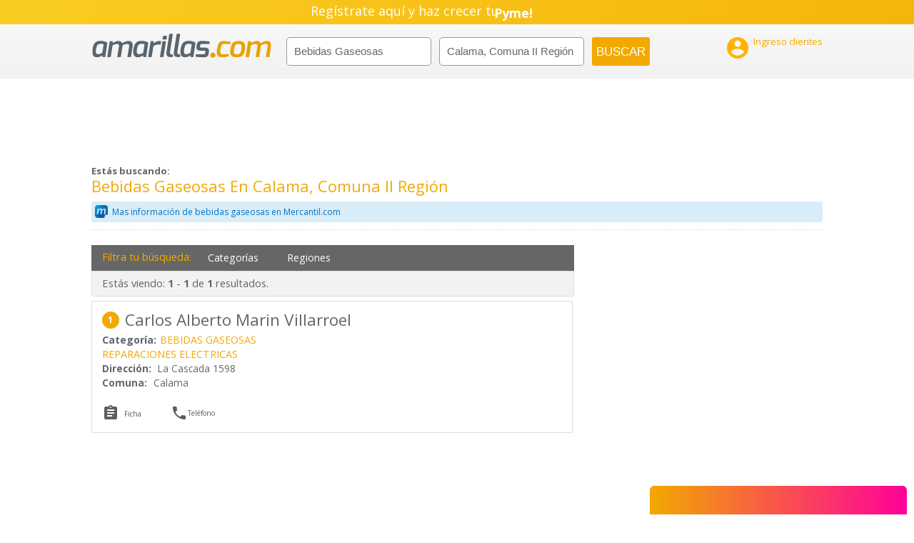

--- FILE ---
content_type: text/html; charset=UTF-8
request_url: https://amarillas.emol.com/template/typeahead/typeahead-popup.html
body_size: 253
content:
<ul class="dropdown-menu" ng-if="isOpen()" ng-style="{top: position.top+'px', left: position.left+'px'}" style="display: block;">
    <li ng-repeat="match in matches track by $index" ng-class="{active: isActive($index) }" ng-click="selectMatch($index)">
        <div typeahead-match index="$index" match="match" query="query" template-url="templateUrl"></div>
    </li>
</ul>